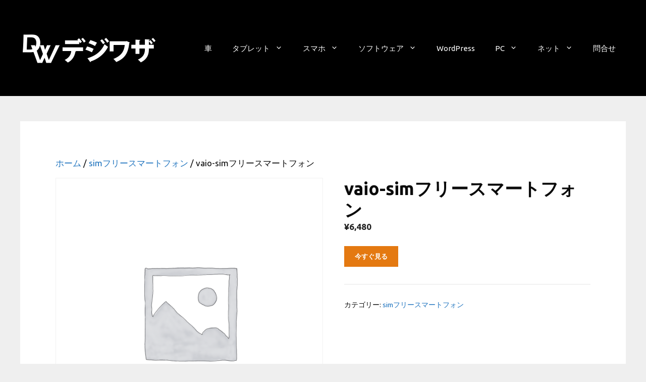

--- FILE ---
content_type: application/javascript; charset=UTF-8
request_url: https://www.dejiwaza.com/cdn-cgi/challenge-platform/h/g/scripts/jsd/5eaf848a0845/main.js?
body_size: 4610
content:
window._cf_chl_opt={xkKZ4:'g'};~function(k5,d,N,R,O,y,A,a){k5=X,function(f,e,kD,k4,S,o){for(kD={f:179,e:167,S:245,o:226,H:230,G:267,T:216,l:180,Z:235,v:250,M:258,C:217,V:284,B:272},k4=X,S=f();!![];)try{if(o=parseInt(k4(kD.f))/1*(parseInt(k4(kD.e))/2)+parseInt(k4(kD.S))/3*(parseInt(k4(kD.o))/4)+-parseInt(k4(kD.H))/5*(parseInt(k4(kD.G))/6)+-parseInt(k4(kD.T))/7*(-parseInt(k4(kD.l))/8)+-parseInt(k4(kD.Z))/9*(parseInt(k4(kD.v))/10)+-parseInt(k4(kD.M))/11*(parseInt(k4(kD.C))/12)+parseInt(k4(kD.V))/13*(parseInt(k4(kD.B))/14),o===e)break;else S.push(S.shift())}catch(H){S.push(S.shift())}}(k,390223),d=this||self,N=d[k5(208)],R=function(kV,kC,kM,kv,kZ,kT,kS,e,S,o){return kV={f:265,e:278},kC={f:256,e:256,S:256,o:285,H:256,G:256,T:164,l:256,Z:210,v:256},kM={f:244},kv={f:189},kZ={f:244,e:210,S:236,o:269,H:243,G:236,T:269,l:236,Z:269,v:243,M:189,C:285,V:189,B:285,g:285,j:189,W:285,m:256,n:285,c:256,b:243,h:285,F:285,I:256,K:285,k0:164},kT={f:252,e:210},kS=k5,e=String[kS(kV.f)],S={'h':function(H){return null==H?'':S.g(H,6,function(G,ku){return ku=X,ku(kT.f)[ku(kT.e)](G)})},'g':function(H,G,T,ko,Z,M,C,V,B,j,W,F,I,K,k0,k1,k2,k3){if(ko=kS,null==H)return'';for(M={},C={},V='',B=2,j=3,W=2,F=[],I=0,K=0,k0=0;k0<H[ko(kZ.f)];k0+=1)if(k1=H[ko(kZ.e)](k0),Object[ko(kZ.S)][ko(kZ.o)][ko(kZ.H)](M,k1)||(M[k1]=j++,C[k1]=!0),k2=V+k1,Object[ko(kZ.G)][ko(kZ.T)][ko(kZ.H)](M,k2))V=k2;else{if(Object[ko(kZ.l)][ko(kZ.Z)][ko(kZ.v)](C,V)){if(256>V[ko(kZ.M)](0)){for(Z=0;Z<W;I<<=1,G-1==K?(K=0,F[ko(kZ.C)](T(I)),I=0):K++,Z++);for(k3=V[ko(kZ.V)](0),Z=0;8>Z;I=I<<1|k3&1.69,K==G-1?(K=0,F[ko(kZ.B)](T(I)),I=0):K++,k3>>=1,Z++);}else{for(k3=1,Z=0;Z<W;I=I<<1|k3,G-1==K?(K=0,F[ko(kZ.g)](T(I)),I=0):K++,k3=0,Z++);for(k3=V[ko(kZ.j)](0),Z=0;16>Z;I=k3&1.48|I<<1.1,G-1==K?(K=0,F[ko(kZ.W)](T(I)),I=0):K++,k3>>=1,Z++);}B--,0==B&&(B=Math[ko(kZ.m)](2,W),W++),delete C[V]}else for(k3=M[V],Z=0;Z<W;I=I<<1.31|1.08&k3,K==G-1?(K=0,F[ko(kZ.n)](T(I)),I=0):K++,k3>>=1,Z++);V=(B--,0==B&&(B=Math[ko(kZ.c)](2,W),W++),M[k2]=j++,String(k1))}if(''!==V){if(Object[ko(kZ.S)][ko(kZ.Z)][ko(kZ.b)](C,V)){if(256>V[ko(kZ.M)](0)){for(Z=0;Z<W;I<<=1,K==G-1?(K=0,F[ko(kZ.n)](T(I)),I=0):K++,Z++);for(k3=V[ko(kZ.M)](0),Z=0;8>Z;I=1&k3|I<<1,K==G-1?(K=0,F[ko(kZ.g)](T(I)),I=0):K++,k3>>=1,Z++);}else{for(k3=1,Z=0;Z<W;I=k3|I<<1.1,K==G-1?(K=0,F[ko(kZ.h)](T(I)),I=0):K++,k3=0,Z++);for(k3=V[ko(kZ.M)](0),Z=0;16>Z;I=I<<1|k3&1,G-1==K?(K=0,F[ko(kZ.F)](T(I)),I=0):K++,k3>>=1,Z++);}B--,0==B&&(B=Math[ko(kZ.I)](2,W),W++),delete C[V]}else for(k3=M[V],Z=0;Z<W;I=k3&1|I<<1.67,K==G-1?(K=0,F[ko(kZ.K)](T(I)),I=0):K++,k3>>=1,Z++);B--,0==B&&W++}for(k3=2,Z=0;Z<W;I=k3&1.48|I<<1,G-1==K?(K=0,F[ko(kZ.F)](T(I)),I=0):K++,k3>>=1,Z++);for(;;)if(I<<=1,G-1==K){F[ko(kZ.C)](T(I));break}else K++;return F[ko(kZ.k0)]('')},'j':function(H,kY){return kY=kS,null==H?'':H==''?null:S.i(H[kY(kM.f)],32768,function(G,kd){return kd=kY,H[kd(kv.f)](G)})},'i':function(H,G,T,kN,Z,M,C,V,B,j,W,F,I,K,k0,k1,k3,k2){for(kN=kS,Z=[],M=4,C=4,V=3,B=[],F=T(0),I=G,K=1,j=0;3>j;Z[j]=j,j+=1);for(k0=0,k1=Math[kN(kC.f)](2,2),W=1;k1!=W;k2=I&F,I>>=1,I==0&&(I=G,F=T(K++)),k0|=W*(0<k2?1:0),W<<=1);switch(k0){case 0:for(k0=0,k1=Math[kN(kC.e)](2,8),W=1;k1!=W;k2=I&F,I>>=1,0==I&&(I=G,F=T(K++)),k0|=(0<k2?1:0)*W,W<<=1);k3=e(k0);break;case 1:for(k0=0,k1=Math[kN(kC.S)](2,16),W=1;k1!=W;k2=I&F,I>>=1,0==I&&(I=G,F=T(K++)),k0|=W*(0<k2?1:0),W<<=1);k3=e(k0);break;case 2:return''}for(j=Z[3]=k3,B[kN(kC.o)](k3);;){if(K>H)return'';for(k0=0,k1=Math[kN(kC.H)](2,V),W=1;W!=k1;k2=F&I,I>>=1,I==0&&(I=G,F=T(K++)),k0|=(0<k2?1:0)*W,W<<=1);switch(k3=k0){case 0:for(k0=0,k1=Math[kN(kC.e)](2,8),W=1;k1!=W;k2=F&I,I>>=1,0==I&&(I=G,F=T(K++)),k0|=(0<k2?1:0)*W,W<<=1);Z[C++]=e(k0),k3=C-1,M--;break;case 1:for(k0=0,k1=Math[kN(kC.G)](2,16),W=1;k1!=W;k2=I&F,I>>=1,0==I&&(I=G,F=T(K++)),k0|=W*(0<k2?1:0),W<<=1);Z[C++]=e(k0),k3=C-1,M--;break;case 2:return B[kN(kC.T)]('')}if(M==0&&(M=Math[kN(kC.l)](2,V),V++),Z[k3])k3=Z[k3];else if(k3===C)k3=j+j[kN(kC.Z)](0);else return null;B[kN(kC.o)](k3),Z[C++]=j+k3[kN(kC.Z)](0),M--,j=k3,M==0&&(M=Math[kN(kC.v)](2,V),V++)}}},o={},o[kS(kV.e)]=S.h,o}(),O={},O[k5(186)]='o',O[k5(282)]='s',O[k5(246)]='u',O[k5(163)]='z',O[k5(183)]='n',O[k5(259)]='I',O[k5(225)]='b',y=O,d[k5(177)]=function(S,o,H,G,kc,kn,km,kJ,Z,M,C,V,B,g){if(kc={f:209,e:280,S:196,o:209,H:203,G:223,T:219,l:223,Z:172,v:254,M:244,C:241,V:239},kn={f:204,e:244,S:178},km={f:236,e:269,S:243,o:285},kJ=k5,null===o||o===void 0)return G;for(Z=D(o),S[kJ(kc.f)][kJ(kc.e)]&&(Z=Z[kJ(kc.S)](S[kJ(kc.o)][kJ(kc.e)](o))),Z=S[kJ(kc.H)][kJ(kc.G)]&&S[kJ(kc.T)]?S[kJ(kc.H)][kJ(kc.l)](new S[(kJ(kc.T))](Z)):function(j,kR,W){for(kR=kJ,j[kR(kn.f)](),W=0;W<j[kR(kn.e)];j[W]===j[W+1]?j[kR(kn.S)](W+1,1):W+=1);return j}(Z),M='nAsAaAb'.split('A'),M=M[kJ(kc.Z)][kJ(kc.v)](M),C=0;C<Z[kJ(kc.M)];V=Z[C],B=E(S,o,V),M(B)?(g=B==='s'&&!S[kJ(kc.C)](o[V]),kJ(kc.V)===H+V?T(H+V,B):g||T(H+V,o[V])):T(H+V,B),C++);return G;function T(j,W,kz){kz=X,Object[kz(km.f)][kz(km.e)][kz(km.S)](G,W)||(G[W]=[]),G[W][kz(km.o)](j)}},A=k5(240)[k5(255)](';'),a=A[k5(172)][k5(254)](A),d[k5(279)]=function(S,o,kb,kO,H,G,T,l){for(kb={f:221,e:244,S:194,o:285,H:257},kO=k5,H=Object[kO(kb.f)](o),G=0;G<H[kO(kb.e)];G++)if(T=H[G],'f'===T&&(T='N'),S[T]){for(l=0;l<o[H[G]][kO(kb.e)];-1===S[T][kO(kb.S)](o[H[G]][l])&&(a(o[H[G]][l])||S[T][kO(kb.o)]('o.'+o[H[G]][l])),l++);}else S[T]=o[H[G]][kO(kb.H)](function(Z){return'o.'+Z})},i();function Q(f,kA,k6){return kA={f:165},k6=k5,Math[k6(kA.f)]()<f}function s(f,e,kB,kQ){return kB={f:232,e:236,S:283,o:243,H:194,G:173},kQ=k5,e instanceof f[kQ(kB.f)]&&0<f[kQ(kB.f)][kQ(kB.e)][kQ(kB.S)][kQ(kB.o)](e)[kQ(kB.H)](kQ(kB.G))}function L(ka,k7,f){return ka={f:253,e:199},k7=k5,f=d[k7(ka.f)],Math[k7(ka.e)](+atob(f.t))}function U(kr,k8,f,e,S){return kr={f:199,e:187},k8=k5,f=3600,e=L(),S=Math[k8(kr.f)](Date[k8(kr.e)]()/1e3),S-e>f?![]:!![]}function x(kh,kq,o,H,G,T,l){kq=(kh={f:277,e:260,S:212,o:206,H:166,G:231,T:201,l:220,Z:222,v:190,M:274,C:231,V:268},k5);try{return o=N[kq(kh.f)](kq(kh.e)),o[kq(kh.S)]=kq(kh.o),o[kq(kh.H)]='-1',N[kq(kh.G)][kq(kh.T)](o),H=o[kq(kh.l)],G={},G=cJDYB1(H,H,'',G),G=cJDYB1(H,H[kq(kh.Z)]||H[kq(kh.v)],'n.',G),G=cJDYB1(H,o[kq(kh.M)],'d.',G),N[kq(kh.C)][kq(kh.V)](o),T={},T.r=G,T.e=null,T}catch(Z){return l={},l.r={},l.e=Z,l}}function i(X1,X0,kI,ky,f,e,S,o,H){if(X1={f:253,e:276,S:249,o:248,H:200,G:200,T:213,l:251},X0={f:249,e:248,S:251},kI={f:185},ky=k5,f=d[ky(X1.f)],!f)return;if(!U())return;(e=![],S=f[ky(X1.e)]===!![],o=function(ks,G){if(ks=ky,!e){if(e=!![],!U())return;G=x(),z(G.r,function(T){P(f,T)}),G.e&&J(ks(kI.f),G.e)}},N[ky(X1.S)]!==ky(X1.o))?o():d[ky(X1.H)]?N[ky(X1.G)](ky(X1.T),o):(H=N[ky(X1.l)]||function(){},N[ky(X1.l)]=function(kt){kt=ky,H(),N[kt(X0.f)]!==kt(X0.e)&&(N[kt(X0.S)]=H,o())})}function X(f,e,S){return S=k(),X=function(u,o,Y){return u=u-161,Y=S[u],Y},X(f,e)}function E(e,S,o,kj,kL,H){kL=(kj={f:261,e:203,S:263,o:237},k5);try{return S[o][kL(kj.f)](function(){}),'p'}catch(G){}try{if(S[o]==null)return void 0===S[o]?'u':'x'}catch(T){return'i'}return e[kL(kj.e)][kL(kj.S)](S[o])?'a':S[o]===e[kL(kj.e)]?'E':S[o]===!0?'T':S[o]===!1?'F':(H=typeof S[o],kL(kj.o)==H?s(e,S[o])?'N':'f':y[H]||'?')}function P(S,o,X2,kE,H,G,T){if(X2={f:198,e:276,S:169,o:193,H:218,G:176,T:169,l:184,Z:214,v:202,M:162,C:184,V:214},kE=k5,H=kE(X2.f),!S[kE(X2.e)])return;o===kE(X2.S)?(G={},G[kE(X2.o)]=H,G[kE(X2.H)]=S.r,G[kE(X2.G)]=kE(X2.T),d[kE(X2.l)][kE(X2.Z)](G,'*')):(T={},T[kE(X2.o)]=H,T[kE(X2.H)]=S.r,T[kE(X2.G)]=kE(X2.v),T[kE(X2.M)]=o,d[kE(X2.C)][kE(X2.V)](T,'*'))}function J(H,G,kG,ke,T,l,Z,v,M,C,V,B){if(kG={f:188,e:202,S:253,o:270,H:224,G:228,T:275,l:161,Z:242,v:170,M:229,C:174,V:247,B:181,g:224,j:197,W:205,m:262,n:192,c:264,b:266,h:191,F:238,I:182,K:193,k0:195,k1:168,k2:278},ke=k5,!Q(.01))return![];l=(T={},T[ke(kG.f)]=H,T[ke(kG.e)]=G,T);try{Z=d[ke(kG.S)],v=ke(kG.o)+d[ke(kG.H)][ke(kG.G)]+ke(kG.T)+Z.r+ke(kG.l),M=new d[(ke(kG.Z))](),M[ke(kG.v)](ke(kG.M),v),M[ke(kG.C)]=2500,M[ke(kG.V)]=function(){},C={},C[ke(kG.B)]=d[ke(kG.g)][ke(kG.j)],C[ke(kG.W)]=d[ke(kG.H)][ke(kG.m)],C[ke(kG.n)]=d[ke(kG.H)][ke(kG.c)],C[ke(kG.b)]=d[ke(kG.g)][ke(kG.h)],V=C,B={},B[ke(kG.F)]=l,B[ke(kG.I)]=V,B[ke(kG.K)]=ke(kG.k0),M[ke(kG.k1)](R[ke(kG.k2)](B))}catch(g){}}function D(f,kW,kU,e){for(kW={f:196,e:221,S:215},kU=k5,e=[];null!==f;e=e[kU(kW.f)](Object[kU(kW.e)](f)),f=Object[kU(kW.S)](f));return e}function k(X3){return X3='timeout,xhr-error,event,cJDYB1,splice,60481mXoutN,16VSzZbC,chlApiSitekey,chctx,number,parent,error on cf_chl_props,object,now,msg,charCodeAt,navigator,gRjkt7,chlApiRumWidgetAgeMs,source,indexOf,jsd,concat,vKoX8,cloudflare-invisible,floor,addEventListener,appendChild,error,Array,sort,chlApiUrl,display: none,http-code:,document,Object,charAt,href,style,DOMContentLoaded,postMessage,getPrototypeOf,941514JCItdG,36cXPtRJ,sid,Set,contentWindow,keys,clientInformation,from,_cf_chl_opt,boolean,4mGYFmf,stringify,xkKZ4,POST,5dkqLsQ,body,Function,log,onerror,9567YvIvrl,prototype,function,errorInfoObject,d.cookie,_cf_chl_opt;XQlKq9;mpuA2;BYBs3;bqzg9;gtpfA4;SZQFk7;rTYyd6;gTvhm6;ubgT9;JrBNE9;NgAVk0;YBjhw4;WvQh6;cJDYB1;Qgcf5;eHVD2;VJwN2,isNaN,XMLHttpRequest,call,length,340389UdyQQP,undefined,ontimeout,loading,readyState,2690ivnUso,onreadystatechange,7CQxV96MfOH4n+1yhkPm-R3r5$LoEljbNZX0sGIJSKwWdvUTaFgictpz28uAqeYBD,__CF$cv$params,bind,split,pow,map,2306029wVlsSa,bigint,iframe,catch,gKwbC5,isArray,hhzn3,fromCharCode,chlApiClientVersion,4453194CnwTul,removeChild,hasOwnProperty,/cdn-cgi/challenge-platform/h/,onload,14rOGLFo,location,contentDocument,/b/ov1/0.4925314409733623:1765193063:FUrAT7dtXG08q19sV1L128md3skbk0S_QUrl0uVUvLw/,api,createElement,sHtvtF,Qgcf5,getOwnPropertyNames,/jsd/oneshot/5eaf848a0845/0.4925314409733623:1765193063:FUrAT7dtXG08q19sV1L128md3skbk0S_QUrl0uVUvLw/,string,toString,16138876jKMWTi,push,/invisible/jsd,detail,symbol,join,random,tabIndex,14dXbFgM,send,success,open,status,includes,[native code]'.split(','),k=function(){return X3},k()}function z(f,e,kH,kP,ki,kx,k9,S,o,H){kH={f:253,e:233,S:224,o:242,H:170,G:229,T:270,l:224,Z:228,v:281,M:276,C:174,V:247,B:271,g:234,j:273,W:211,m:211,n:276,c:168,b:278,h:227},kP={f:175},ki={f:171,e:171,S:169,o:207,H:171},kx={f:174},k9=k5,S=d[k9(kH.f)],console[k9(kH.e)](d[k9(kH.S)]),o=new d[(k9(kH.o))](),o[k9(kH.H)](k9(kH.G),k9(kH.T)+d[k9(kH.l)][k9(kH.Z)]+k9(kH.v)+S.r),S[k9(kH.M)]&&(o[k9(kH.C)]=5e3,o[k9(kH.V)]=function(kk){kk=k9,e(kk(kx.f))}),o[k9(kH.B)]=function(kX){kX=k9,o[kX(ki.f)]>=200&&o[kX(ki.e)]<300?e(kX(ki.S)):e(kX(ki.o)+o[kX(ki.H)])},o[k9(kH.g)]=function(kf){kf=k9,e(kf(kP.f))},H={'t':L(),'lhr':N[k9(kH.j)]&&N[k9(kH.j)][k9(kH.W)]?N[k9(kH.j)][k9(kH.m)]:'','api':S[k9(kH.n)]?!![]:![],'payload':f},o[k9(kH.c)](R[k9(kH.b)](JSON[k9(kH.h)](H)))}}()

--- FILE ---
content_type: application/javascript; charset=UTF-8
request_url: https://www.dejiwaza.com/cdn-cgi/challenge-platform/h/g/scripts/jsd/5eaf848a0845/main.js?
body_size: 4510
content:
window._cf_chl_opt={xkKZ4:'g'};~function(k5,d,N,R,O,y,A,a){k5=X,function(f,e,kD,k4,S,o){for(kD={f:139,e:202,S:111,o:113,H:229,G:118,T:228,l:166,Z:206,v:133,M:160},k4=X,S=f();!![];)try{if(o=parseInt(k4(kD.f))/1*(-parseInt(k4(kD.e))/2)+-parseInt(k4(kD.S))/3+-parseInt(k4(kD.o))/4*(parseInt(k4(kD.H))/5)+-parseInt(k4(kD.G))/6+parseInt(k4(kD.T))/7*(-parseInt(k4(kD.l))/8)+parseInt(k4(kD.Z))/9*(parseInt(k4(kD.v))/10)+parseInt(k4(kD.M))/11,o===e)break;else S.push(S.shift())}catch(H){S.push(S.shift())}}(k,529377),d=this||self,N=d[k5(119)],R=function(kV,kC,kM,kZ,kT,kS,e,S,o){return kV={f:178,e:193},kC={f:195,e:195,S:143,o:195,H:187,G:195,T:171,l:171,Z:195},kM={f:136},kZ={f:136,e:171,S:186,o:191,H:140,G:191,T:167,l:143,Z:167,v:143,M:143,C:195,V:195,B:191,g:140,j:167,W:143,m:167,n:167,c:143,b:143,h:187},kT={f:181,e:171},kS=k5,e=String[kS(kV.f)],S={'h':function(H){return H==null?'':S.g(H,6,function(G,ku){return ku=X,ku(kT.f)[ku(kT.e)](G)})},'g':function(H,G,T,ko,Z,M,C,V,B,j,W,F,I,K,k0,k1,k2,k3){if(ko=kS,H==null)return'';for(M={},C={},V='',B=2,j=3,W=2,F=[],I=0,K=0,k0=0;k0<H[ko(kZ.f)];k0+=1)if(k1=H[ko(kZ.e)](k0),Object[ko(kZ.S)][ko(kZ.o)][ko(kZ.H)](M,k1)||(M[k1]=j++,C[k1]=!0),k2=V+k1,Object[ko(kZ.S)][ko(kZ.G)][ko(kZ.H)](M,k2))V=k2;else{if(Object[ko(kZ.S)][ko(kZ.G)][ko(kZ.H)](C,V)){if(256>V[ko(kZ.T)](0)){for(Z=0;Z<W;I<<=1,G-1==K?(K=0,F[ko(kZ.l)](T(I)),I=0):K++,Z++);for(k3=V[ko(kZ.Z)](0),Z=0;8>Z;I=1.26&k3|I<<1,K==G-1?(K=0,F[ko(kZ.v)](T(I)),I=0):K++,k3>>=1,Z++);}else{for(k3=1,Z=0;Z<W;I=k3|I<<1,K==G-1?(K=0,F[ko(kZ.l)](T(I)),I=0):K++,k3=0,Z++);for(k3=V[ko(kZ.T)](0),Z=0;16>Z;I=k3&1|I<<1,G-1==K?(K=0,F[ko(kZ.M)](T(I)),I=0):K++,k3>>=1,Z++);}B--,0==B&&(B=Math[ko(kZ.C)](2,W),W++),delete C[V]}else for(k3=M[V],Z=0;Z<W;I=I<<1|1.54&k3,G-1==K?(K=0,F[ko(kZ.l)](T(I)),I=0):K++,k3>>=1,Z++);V=(B--,0==B&&(B=Math[ko(kZ.V)](2,W),W++),M[k2]=j++,String(k1))}if(''!==V){if(Object[ko(kZ.S)][ko(kZ.B)][ko(kZ.g)](C,V)){if(256>V[ko(kZ.j)](0)){for(Z=0;Z<W;I<<=1,K==G-1?(K=0,F[ko(kZ.W)](T(I)),I=0):K++,Z++);for(k3=V[ko(kZ.m)](0),Z=0;8>Z;I=1&k3|I<<1.44,K==G-1?(K=0,F[ko(kZ.W)](T(I)),I=0):K++,k3>>=1,Z++);}else{for(k3=1,Z=0;Z<W;I=k3|I<<1,G-1==K?(K=0,F[ko(kZ.M)](T(I)),I=0):K++,k3=0,Z++);for(k3=V[ko(kZ.n)](0),Z=0;16>Z;I=1.39&k3|I<<1,K==G-1?(K=0,F[ko(kZ.v)](T(I)),I=0):K++,k3>>=1,Z++);}B--,B==0&&(B=Math[ko(kZ.V)](2,W),W++),delete C[V]}else for(k3=M[V],Z=0;Z<W;I=k3&1|I<<1,G-1==K?(K=0,F[ko(kZ.W)](T(I)),I=0):K++,k3>>=1,Z++);B--,0==B&&W++}for(k3=2,Z=0;Z<W;I=I<<1|1.04&k3,K==G-1?(K=0,F[ko(kZ.c)](T(I)),I=0):K++,k3>>=1,Z++);for(;;)if(I<<=1,G-1==K){F[ko(kZ.b)](T(I));break}else K++;return F[ko(kZ.h)]('')},'j':function(H,kv,kY){return kv={f:167},kY=kS,H==null?'':''==H?null:S.i(H[kY(kM.f)],32768,function(G,kd){return kd=kY,H[kd(kv.f)](G)})},'i':function(H,G,T,kN,Z,M,C,V,B,j,W,F,I,K,k0,k1,k3,k2){for(kN=kS,Z=[],M=4,C=4,V=3,B=[],F=T(0),I=G,K=1,j=0;3>j;Z[j]=j,j+=1);for(k0=0,k1=Math[kN(kC.f)](2,2),W=1;k1!=W;k2=F&I,I>>=1,I==0&&(I=G,F=T(K++)),k0|=(0<k2?1:0)*W,W<<=1);switch(k0){case 0:for(k0=0,k1=Math[kN(kC.f)](2,8),W=1;W!=k1;k2=F&I,I>>=1,0==I&&(I=G,F=T(K++)),k0|=(0<k2?1:0)*W,W<<=1);k3=e(k0);break;case 1:for(k0=0,k1=Math[kN(kC.e)](2,16),W=1;W!=k1;k2=F&I,I>>=1,0==I&&(I=G,F=T(K++)),k0|=(0<k2?1:0)*W,W<<=1);k3=e(k0);break;case 2:return''}for(j=Z[3]=k3,B[kN(kC.S)](k3);;){if(K>H)return'';for(k0=0,k1=Math[kN(kC.f)](2,V),W=1;W!=k1;k2=I&F,I>>=1,I==0&&(I=G,F=T(K++)),k0|=(0<k2?1:0)*W,W<<=1);switch(k3=k0){case 0:for(k0=0,k1=Math[kN(kC.e)](2,8),W=1;W!=k1;k2=F&I,I>>=1,0==I&&(I=G,F=T(K++)),k0|=(0<k2?1:0)*W,W<<=1);Z[C++]=e(k0),k3=C-1,M--;break;case 1:for(k0=0,k1=Math[kN(kC.o)](2,16),W=1;W!=k1;k2=I&F,I>>=1,0==I&&(I=G,F=T(K++)),k0|=W*(0<k2?1:0),W<<=1);Z[C++]=e(k0),k3=C-1,M--;break;case 2:return B[kN(kC.H)]('')}if(M==0&&(M=Math[kN(kC.G)](2,V),V++),Z[k3])k3=Z[k3];else if(k3===C)k3=j+j[kN(kC.T)](0);else return null;B[kN(kC.S)](k3),Z[C++]=j+k3[kN(kC.l)](0),M--,j=k3,0==M&&(M=Math[kN(kC.Z)](2,V),V++)}}},o={},o[kS(kV.e)]=S.h,o}(),O={},O[k5(115)]='o',O[k5(207)]='s',O[k5(230)]='u',O[k5(231)]='z',O[k5(158)]='n',O[k5(172)]='I',O[k5(192)]='b',y=O,d[k5(223)]=function(S,o,H,G,kc,kn,km,kJ,Z,M,C,V,B,g){if(kc={f:135,e:169,S:190,o:135,H:169,G:201,T:132,l:216,Z:201,v:154,M:210,C:136,V:145,B:170},kn={f:176,e:136,S:157},km={f:186,e:191,S:140,o:143},kJ=k5,o===null||void 0===o)return G;for(Z=D(o),S[kJ(kc.f)][kJ(kc.e)]&&(Z=Z[kJ(kc.S)](S[kJ(kc.o)][kJ(kc.H)](o))),Z=S[kJ(kc.G)][kJ(kc.T)]&&S[kJ(kc.l)]?S[kJ(kc.Z)][kJ(kc.T)](new S[(kJ(kc.l))](Z)):function(j,kR,W){for(kR=kJ,j[kR(kn.f)](),W=0;W<j[kR(kn.e)];j[W]===j[W+1]?j[kR(kn.S)](W+1,1):W+=1);return j}(Z),M='nAsAaAb'.split('A'),M=M[kJ(kc.v)][kJ(kc.M)](M),C=0;C<Z[kJ(kc.C)];V=Z[C],B=E(S,o,V),M(B)?(g=B==='s'&&!S[kJ(kc.V)](o[V]),kJ(kc.B)===H+V?T(H+V,B):g||T(H+V,o[V])):T(H+V,B),C++);return G;function T(j,W,kz){kz=X,Object[kz(km.f)][kz(km.e)][kz(km.S)](G,W)||(G[W]=[]),G[W][kz(km.o)](j)}},A=k5(114)[k5(144)](';'),a=A[k5(154)][k5(210)](A),d[k5(213)]=function(S,o,kb,kO,H,G,T,l){for(kb={f:199,e:136,S:164,o:143,H:147},kO=k5,H=Object[kO(kb.f)](o),G=0;G<H[kO(kb.e)];G++)if(T=H[G],T==='f'&&(T='N'),S[T]){for(l=0;l<o[H[G]][kO(kb.e)];-1===S[T][kO(kb.S)](o[H[G]][l])&&(a(o[H[G]][l])||S[T][kO(kb.o)]('o.'+o[H[G]][l])),l++);}else S[T]=o[H[G]][kO(kb.H)](function(Z){return'o.'+Z})},i();function X(f,e,S){return S=k(),X=function(u,o,Y){return u=u-110,Y=S[u],Y},X(f,e)}function x(kh,kq,o,H,G,T,l){kq=(kh={f:168,e:203,S:224,o:217,H:218,G:124,T:225,l:138,Z:221,v:227,M:156,C:124,V:204},k5);try{return o=N[kq(kh.f)](kq(kh.e)),o[kq(kh.S)]=kq(kh.o),o[kq(kh.H)]='-1',N[kq(kh.G)][kq(kh.T)](o),H=o[kq(kh.l)],G={},G=cJDYB1(H,H,'',G),G=cJDYB1(H,H[kq(kh.Z)]||H[kq(kh.v)],'n.',G),G=cJDYB1(H,o[kq(kh.M)],'d.',G),N[kq(kh.C)][kq(kh.V)](o),T={},T.r=G,T.e=null,T}catch(Z){return l={},l.r={},l.e=Z,l}}function U(kr,k8,f,e,S){return kr={f:121,e:198},k8=k5,f=3600,e=L(),S=Math[k8(kr.f)](Date[k8(kr.e)]()/1e3),S-e>f?![]:!![]}function P(S,o,X2,kE,H,G,T){if(X2={f:209,e:131,S:196,o:129,H:150,G:183,T:159,l:222,Z:183,v:215,M:116,C:159,V:222},kE=k5,H=kE(X2.f),!S[kE(X2.e)])return;o===kE(X2.S)?(G={},G[kE(X2.o)]=H,G[kE(X2.H)]=S.r,G[kE(X2.G)]=kE(X2.S),d[kE(X2.T)][kE(X2.l)](G,'*')):(T={},T[kE(X2.o)]=H,T[kE(X2.H)]=S.r,T[kE(X2.Z)]=kE(X2.v),T[kE(X2.M)]=o,d[kE(X2.C)][kE(X2.V)](T,'*'))}function s(f,e,kB,kQ){return kB={f:180,e:180,S:186,o:173,H:140,G:164,T:212},kQ=k5,e instanceof f[kQ(kB.f)]&&0<f[kQ(kB.e)][kQ(kB.S)][kQ(kB.o)][kQ(kB.H)](e)[kQ(kB.G)](kQ(kB.T))}function i(X1,X0,kI,ky,f,e,S,o,H){if(X1={f:137,e:131,S:219,o:130,H:152,G:152,T:165,l:162},X0={f:219,e:130,S:162},kI={f:148},ky=k5,f=d[ky(X1.f)],!f)return;if(!U())return;(e=![],S=f[ky(X1.e)]===!![],o=function(ks,G){if(ks=ky,!e){if(e=!![],!U())return;G=x(),z(G.r,function(T){P(f,T)}),G.e&&J(ks(kI.f),G.e)}},N[ky(X1.S)]!==ky(X1.o))?o():d[ky(X1.H)]?N[ky(X1.G)](ky(X1.T),o):(H=N[ky(X1.l)]||function(){},N[ky(X1.l)]=function(kt){kt=ky,H(),N[kt(X0.f)]!==kt(X0.e)&&(N[kt(X0.S)]=H,o())})}function z(f,e,kH,kP,ki,kx,k9,S,o,H){kH={f:137,e:155,S:126,o:189,H:182,G:200,T:142,l:153,Z:179,v:131,M:141,C:128,V:175,B:211,g:127,j:127,W:146,m:127,n:146,c:151,b:193,h:123},kP={f:184},ki={f:185,e:196,S:226},kx={f:141},k9=k5,S=d[k9(kH.f)],console[k9(kH.e)](d[k9(kH.S)]),o=new d[(k9(kH.o))](),o[k9(kH.H)](k9(kH.G),k9(kH.T)+d[k9(kH.S)][k9(kH.l)]+k9(kH.Z)+S.r),S[k9(kH.v)]&&(o[k9(kH.M)]=5e3,o[k9(kH.C)]=function(kk){kk=k9,e(kk(kx.f))}),o[k9(kH.V)]=function(kX){kX=k9,o[kX(ki.f)]>=200&&o[kX(ki.f)]<300?e(kX(ki.e)):e(kX(ki.S)+o[kX(ki.f)])},o[k9(kH.B)]=function(kf){kf=k9,e(kf(kP.f))},H={'t':L(),'lhr':N[k9(kH.g)]&&N[k9(kH.j)][k9(kH.W)]?N[k9(kH.m)][k9(kH.n)]:'','api':S[k9(kH.v)]?!![]:![],'payload':f},o[k9(kH.c)](R[k9(kH.b)](JSON[k9(kH.h)](H)))}function D(f,kW,kU,e){for(kW={f:190,e:199,S:174},kU=k5,e=[];null!==f;e=e[kU(kW.f)](Object[kU(kW.e)](f)),f=Object[kU(kW.S)](f));return e}function E(e,S,o,kj,kL,H){kL=(kj={f:122,e:201,S:177,o:201,H:125},k5);try{return S[o][kL(kj.f)](function(){}),'p'}catch(G){}try{if(null==S[o])return S[o]===void 0?'u':'x'}catch(T){return'i'}return e[kL(kj.e)][kL(kj.S)](S[o])?'a':S[o]===e[kL(kj.o)]?'E':!0===S[o]?'T':S[o]===!1?'F':(H=typeof S[o],kL(kj.H)==H?s(e,S[o])?'N':'f':y[H]||'?')}function L(ka,k7,f){return ka={f:137,e:121},k7=k5,f=d[k7(ka.f)],Math[k7(ka.e)](+atob(f.t))}function Q(f,kA,k6){return kA={f:134},k6=k5,Math[k6(kA.f)]()<f}function k(X3){return X3='fromCharCode,/jsd/oneshot/5eaf848a0845/0.4925314409733623:1765193063:FUrAT7dtXG08q19sV1L128md3skbk0S_QUrl0uVUvLw/,Function,7CQxV96MfOH4n+1yhkPm-R3r5$LoEljbNZX0sGIJSKwWdvUTaFgictpz28uAqeYBD,open,event,xhr-error,status,prototype,join,errorInfoObject,XMLHttpRequest,concat,hasOwnProperty,boolean,sHtvtF,vKoX8,pow,success,hhzn3,now,keys,POST,Array,866582FvKIgp,iframe,removeChild,chctx,155565fCqSWa,string,chlApiSitekey,cloudflare-invisible,bind,onerror,[native code],Qgcf5,chlApiRumWidgetAgeMs,error,Set,display: none,tabIndex,readyState,jsd,clientInformation,postMessage,cJDYB1,style,appendChild,http-code:,navigator,5460847WVqrTO,20ouWXrc,undefined,symbol,chlApiClientVersion,224001PNPIMh,gRjkt7,446036Pxvzoq,_cf_chl_opt;XQlKq9;mpuA2;BYBs3;bqzg9;gtpfA4;SZQFk7;rTYyd6;gTvhm6;ubgT9;JrBNE9;NgAVk0;YBjhw4;WvQh6;cJDYB1;Qgcf5;eHVD2;VJwN2,object,detail,/b/ov1/0.4925314409733623:1765193063:FUrAT7dtXG08q19sV1L128md3skbk0S_QUrl0uVUvLw/,2704506FcSsYr,document,gKwbC5,floor,catch,stringify,body,function,_cf_chl_opt,location,ontimeout,source,loading,api,from,360XerEFU,random,Object,length,__CF$cv$params,contentWindow,1FyQXMF,call,timeout,/cdn-cgi/challenge-platform/h/,push,split,isNaN,href,map,error on cf_chl_props,msg,sid,send,addEventListener,xkKZ4,includes,log,contentDocument,splice,number,parent,23011813AYtLyr,chlApiUrl,onreadystatechange,/invisible/jsd,indexOf,DOMContentLoaded,8gDVkHR,charCodeAt,createElement,getOwnPropertyNames,d.cookie,charAt,bigint,toString,getPrototypeOf,onload,sort,isArray'.split(','),k=function(){return X3},k()}function J(H,G,kG,ke,T,l,Z,v,M,C,V,B){if(kG={f:149,e:215,S:137,o:142,H:126,G:153,T:117,l:163,Z:189,v:182,M:200,C:141,V:128,B:208,g:194,j:161,W:120,m:214,n:197,c:110,b:126,h:112,F:188,I:205,K:129,k0:220,k1:151,k2:193},ke=k5,!Q(.01))return![];l=(T={},T[ke(kG.f)]=H,T[ke(kG.e)]=G,T);try{Z=d[ke(kG.S)],v=ke(kG.o)+d[ke(kG.H)][ke(kG.G)]+ke(kG.T)+Z.r+ke(kG.l),M=new d[(ke(kG.Z))](),M[ke(kG.v)](ke(kG.M),v),M[ke(kG.C)]=2500,M[ke(kG.V)]=function(){},C={},C[ke(kG.B)]=d[ke(kG.H)][ke(kG.g)],C[ke(kG.j)]=d[ke(kG.H)][ke(kG.W)],C[ke(kG.m)]=d[ke(kG.H)][ke(kG.n)],C[ke(kG.c)]=d[ke(kG.b)][ke(kG.h)],V=C,B={},B[ke(kG.F)]=l,B[ke(kG.I)]=V,B[ke(kG.K)]=ke(kG.k0),M[ke(kG.k1)](R[ke(kG.k2)](B))}catch(g){}}}()